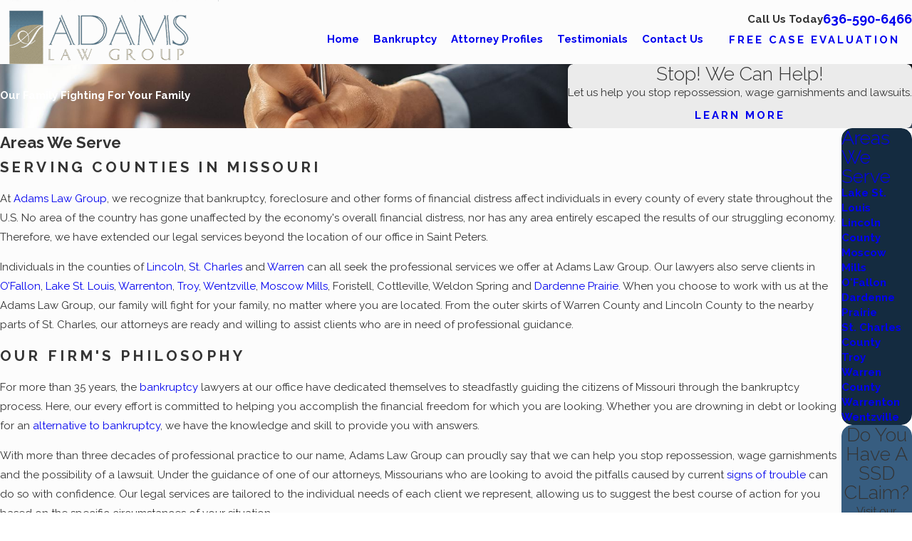

--- FILE ---
content_type: text/plain
request_url: https://www.google-analytics.com/j/collect?v=1&_v=j102&a=598475415&t=pageview&_s=1&dl=https%3A%2F%2Fwww.bankruptcycanhelpyou.com%2Fareas-we-serve%2F&ul=en-us%40posix&dt=Areas%20We%20Serve%20%7C%20Adams%20Law%20Group&sr=1280x720&vp=1280x720&_u=IGBAgEABAAAAACAAI~&jid=100616554&gjid=598521311&cid=615040690.1769056476&tid=UA-35693230-1&_gid=1288549471.1769056476&_slc=1&z=1298575490
body_size: -453
content:
2,cG-453JZB6V6G